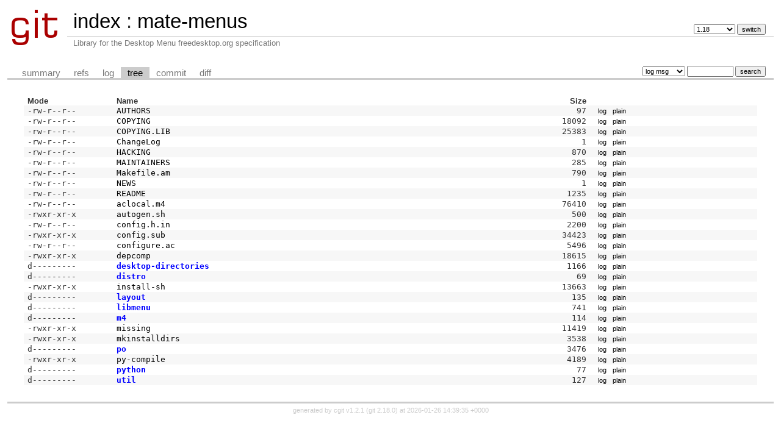

--- FILE ---
content_type: text/html; charset=UTF-8
request_url: https://git.mate-desktop.org/mate-menus/tree/?h=1.18&id=17e291fd05d66fe232e2f409d54331c495b2fbd0
body_size: 2205
content:
<!DOCTYPE html>
<html lang='en'>
<head>
<title>mate-menus - Library for the Desktop Menu freedesktop.org specification</title>
<meta name='generator' content='cgit v1.2.1'/>
<meta name='robots' content='noindex, nofollow'/>
<link rel='stylesheet' type='text/css' href='/cgit.css'/>
<link rel='shortcut icon' href='/favicon.ico'/>
<link rel='alternate' title='Atom feed' href="https://git.mate-desktop.org/mate-menus/atom/?h=1.18" type='application/atom+xml' />
<link rel='vcs-git' href='git://github.com/mate-desktop/mate-menus.git' title='mate-menus Git repository'/>
<link rel='vcs-git' href='https://github.com/mate-desktop/mate-menus.git' title='mate-menus Git repository'/>
<link rel='vcs-git' href='git@github.com:mate-desktop/mate-menus.git' title='mate-menus Git repository'/>
</head>
<body>
<div id='cgit'><table id='header'>
<tr>
<td class='logo' rowspan='2'><a href='/'><img src='/cgit.png' alt='cgit logo'/></a></td>
<td class='main'><a href='/'>index</a> : <a title='mate-menus' href='/mate-menus/'>mate-menus</a></td><td class='form'><form method='get'>
<input type='hidden' name='id' value='17e291fd05d66fe232e2f409d54331c495b2fbd0'/><select name='h' onchange="if (!window.__cfRLUnblockHandlers) return false; this.form.submit();" data-cf-modified-6011ae724413fe0b215e9af8-="">
<option value='1.10'>1.10</option>
<option value='1.12'>1.12</option>
<option value='1.14'>1.14</option>
<option value='1.16'>1.16</option>
<option value='1.18' selected='selected'>1.18</option>
<option value='1.20'>1.20</option>
<option value='1.22'>1.22</option>
<option value='1.24'>1.24</option>
<option value='1.26'>1.26</option>
<option value='gh-pages'>gh-pages</option>
<option value='master'>master</option>
</select> <input type='submit' value='switch'/></form></td></tr>
<tr><td class='sub'>Library for the Desktop Menu freedesktop.org specification</td><td class='sub right'></td></tr></table>
<table class='tabs'><tr><td>
<a href='/mate-menus/?h=1.18'>summary</a><a href='/mate-menus/refs/?h=1.18&amp;id=17e291fd05d66fe232e2f409d54331c495b2fbd0'>refs</a><a href='/mate-menus/log/?h=1.18'>log</a><a class='active' href='/mate-menus/tree/?h=1.18&amp;id=17e291fd05d66fe232e2f409d54331c495b2fbd0'>tree</a><a href='/mate-menus/commit/?h=1.18&amp;id=17e291fd05d66fe232e2f409d54331c495b2fbd0'>commit</a><a href='/mate-menus/diff/?h=1.18&amp;id=17e291fd05d66fe232e2f409d54331c495b2fbd0'>diff</a></td><td class='form'><form class='right' method='get' action='/mate-menus/log/'>
<input type='hidden' name='h' value='1.18'/><input type='hidden' name='id' value='17e291fd05d66fe232e2f409d54331c495b2fbd0'/><select name='qt'>
<option value='grep'>log msg</option>
<option value='author'>author</option>
<option value='committer'>committer</option>
<option value='range'>range</option>
</select>
<input class='txt' type='search' size='10' name='q' value=''/>
<input type='submit' value='search'/>
</form>
</td></tr></table>
<div class='content'><table summary='tree listing' class='list'>
<tr class='nohover'><th class='left'>Mode</th><th class='left'>Name</th><th class='right'>Size</th><th/></tr>
<tr><td class='ls-mode'>-rw-r--r--</td><td><a class='ls-blob' href='/mate-menus/tree/AUTHORS?h=1.18&amp;id=17e291fd05d66fe232e2f409d54331c495b2fbd0'>AUTHORS</a></td><td class='ls-size'>97</td><td><a class='button' href='/mate-menus/log/AUTHORS?h=1.18&amp;id=17e291fd05d66fe232e2f409d54331c495b2fbd0'>log</a><a class='button' href='/mate-menus/plain/AUTHORS?h=1.18&amp;id=17e291fd05d66fe232e2f409d54331c495b2fbd0'>plain</a></td></tr>
<tr><td class='ls-mode'>-rw-r--r--</td><td><a class='ls-blob' href='/mate-menus/tree/COPYING?h=1.18&amp;id=17e291fd05d66fe232e2f409d54331c495b2fbd0'>COPYING</a></td><td class='ls-size'>18092</td><td><a class='button' href='/mate-menus/log/COPYING?h=1.18&amp;id=17e291fd05d66fe232e2f409d54331c495b2fbd0'>log</a><a class='button' href='/mate-menus/plain/COPYING?h=1.18&amp;id=17e291fd05d66fe232e2f409d54331c495b2fbd0'>plain</a></td></tr>
<tr><td class='ls-mode'>-rw-r--r--</td><td><a class='ls-blob LIB' href='/mate-menus/tree/COPYING.LIB?h=1.18&amp;id=17e291fd05d66fe232e2f409d54331c495b2fbd0'>COPYING.LIB</a></td><td class='ls-size'>25383</td><td><a class='button' href='/mate-menus/log/COPYING.LIB?h=1.18&amp;id=17e291fd05d66fe232e2f409d54331c495b2fbd0'>log</a><a class='button' href='/mate-menus/plain/COPYING.LIB?h=1.18&amp;id=17e291fd05d66fe232e2f409d54331c495b2fbd0'>plain</a></td></tr>
<tr><td class='ls-mode'>-rw-r--r--</td><td><a class='ls-blob' href='/mate-menus/tree/ChangeLog?h=1.18&amp;id=17e291fd05d66fe232e2f409d54331c495b2fbd0'>ChangeLog</a></td><td class='ls-size'>1</td><td><a class='button' href='/mate-menus/log/ChangeLog?h=1.18&amp;id=17e291fd05d66fe232e2f409d54331c495b2fbd0'>log</a><a class='button' href='/mate-menus/plain/ChangeLog?h=1.18&amp;id=17e291fd05d66fe232e2f409d54331c495b2fbd0'>plain</a></td></tr>
<tr><td class='ls-mode'>-rw-r--r--</td><td><a class='ls-blob' href='/mate-menus/tree/HACKING?h=1.18&amp;id=17e291fd05d66fe232e2f409d54331c495b2fbd0'>HACKING</a></td><td class='ls-size'>870</td><td><a class='button' href='/mate-menus/log/HACKING?h=1.18&amp;id=17e291fd05d66fe232e2f409d54331c495b2fbd0'>log</a><a class='button' href='/mate-menus/plain/HACKING?h=1.18&amp;id=17e291fd05d66fe232e2f409d54331c495b2fbd0'>plain</a></td></tr>
<tr><td class='ls-mode'>-rw-r--r--</td><td><a class='ls-blob' href='/mate-menus/tree/MAINTAINERS?h=1.18&amp;id=17e291fd05d66fe232e2f409d54331c495b2fbd0'>MAINTAINERS</a></td><td class='ls-size'>285</td><td><a class='button' href='/mate-menus/log/MAINTAINERS?h=1.18&amp;id=17e291fd05d66fe232e2f409d54331c495b2fbd0'>log</a><a class='button' href='/mate-menus/plain/MAINTAINERS?h=1.18&amp;id=17e291fd05d66fe232e2f409d54331c495b2fbd0'>plain</a></td></tr>
<tr><td class='ls-mode'>-rw-r--r--</td><td><a class='ls-blob am' href='/mate-menus/tree/Makefile.am?h=1.18&amp;id=17e291fd05d66fe232e2f409d54331c495b2fbd0'>Makefile.am</a></td><td class='ls-size'>790</td><td><a class='button' href='/mate-menus/log/Makefile.am?h=1.18&amp;id=17e291fd05d66fe232e2f409d54331c495b2fbd0'>log</a><a class='button' href='/mate-menus/plain/Makefile.am?h=1.18&amp;id=17e291fd05d66fe232e2f409d54331c495b2fbd0'>plain</a></td></tr>
<tr><td class='ls-mode'>-rw-r--r--</td><td><a class='ls-blob' href='/mate-menus/tree/NEWS?h=1.18&amp;id=17e291fd05d66fe232e2f409d54331c495b2fbd0'>NEWS</a></td><td class='ls-size'>1</td><td><a class='button' href='/mate-menus/log/NEWS?h=1.18&amp;id=17e291fd05d66fe232e2f409d54331c495b2fbd0'>log</a><a class='button' href='/mate-menus/plain/NEWS?h=1.18&amp;id=17e291fd05d66fe232e2f409d54331c495b2fbd0'>plain</a></td></tr>
<tr><td class='ls-mode'>-rw-r--r--</td><td><a class='ls-blob' href='/mate-menus/tree/README?h=1.18&amp;id=17e291fd05d66fe232e2f409d54331c495b2fbd0'>README</a></td><td class='ls-size'>1235</td><td><a class='button' href='/mate-menus/log/README?h=1.18&amp;id=17e291fd05d66fe232e2f409d54331c495b2fbd0'>log</a><a class='button' href='/mate-menus/plain/README?h=1.18&amp;id=17e291fd05d66fe232e2f409d54331c495b2fbd0'>plain</a></td></tr>
<tr><td class='ls-mode'>-rw-r--r--</td><td><a class='ls-blob m4' href='/mate-menus/tree/aclocal.m4?h=1.18&amp;id=17e291fd05d66fe232e2f409d54331c495b2fbd0'>aclocal.m4</a></td><td class='ls-size'>76410</td><td><a class='button' href='/mate-menus/log/aclocal.m4?h=1.18&amp;id=17e291fd05d66fe232e2f409d54331c495b2fbd0'>log</a><a class='button' href='/mate-menus/plain/aclocal.m4?h=1.18&amp;id=17e291fd05d66fe232e2f409d54331c495b2fbd0'>plain</a></td></tr>
<tr><td class='ls-mode'>-rwxr-xr-x</td><td><a class='ls-blob sh' href='/mate-menus/tree/autogen.sh?h=1.18&amp;id=17e291fd05d66fe232e2f409d54331c495b2fbd0'>autogen.sh</a></td><td class='ls-size'>500</td><td><a class='button' href='/mate-menus/log/autogen.sh?h=1.18&amp;id=17e291fd05d66fe232e2f409d54331c495b2fbd0'>log</a><a class='button' href='/mate-menus/plain/autogen.sh?h=1.18&amp;id=17e291fd05d66fe232e2f409d54331c495b2fbd0'>plain</a></td></tr>
<tr><td class='ls-mode'>-rw-r--r--</td><td><a class='ls-blob in' href='/mate-menus/tree/config.h.in?h=1.18&amp;id=17e291fd05d66fe232e2f409d54331c495b2fbd0'>config.h.in</a></td><td class='ls-size'>2200</td><td><a class='button' href='/mate-menus/log/config.h.in?h=1.18&amp;id=17e291fd05d66fe232e2f409d54331c495b2fbd0'>log</a><a class='button' href='/mate-menus/plain/config.h.in?h=1.18&amp;id=17e291fd05d66fe232e2f409d54331c495b2fbd0'>plain</a></td></tr>
<tr><td class='ls-mode'>-rwxr-xr-x</td><td><a class='ls-blob sub' href='/mate-menus/tree/config.sub?h=1.18&amp;id=17e291fd05d66fe232e2f409d54331c495b2fbd0'>config.sub</a></td><td class='ls-size'>34423</td><td><a class='button' href='/mate-menus/log/config.sub?h=1.18&amp;id=17e291fd05d66fe232e2f409d54331c495b2fbd0'>log</a><a class='button' href='/mate-menus/plain/config.sub?h=1.18&amp;id=17e291fd05d66fe232e2f409d54331c495b2fbd0'>plain</a></td></tr>
<tr><td class='ls-mode'>-rw-r--r--</td><td><a class='ls-blob ac' href='/mate-menus/tree/configure.ac?h=1.18&amp;id=17e291fd05d66fe232e2f409d54331c495b2fbd0'>configure.ac</a></td><td class='ls-size'>5496</td><td><a class='button' href='/mate-menus/log/configure.ac?h=1.18&amp;id=17e291fd05d66fe232e2f409d54331c495b2fbd0'>log</a><a class='button' href='/mate-menus/plain/configure.ac?h=1.18&amp;id=17e291fd05d66fe232e2f409d54331c495b2fbd0'>plain</a></td></tr>
<tr><td class='ls-mode'>-rwxr-xr-x</td><td><a class='ls-blob' href='/mate-menus/tree/depcomp?h=1.18&amp;id=17e291fd05d66fe232e2f409d54331c495b2fbd0'>depcomp</a></td><td class='ls-size'>18615</td><td><a class='button' href='/mate-menus/log/depcomp?h=1.18&amp;id=17e291fd05d66fe232e2f409d54331c495b2fbd0'>log</a><a class='button' href='/mate-menus/plain/depcomp?h=1.18&amp;id=17e291fd05d66fe232e2f409d54331c495b2fbd0'>plain</a></td></tr>
<tr><td class='ls-mode'>d---------</td><td><a class='ls-dir' href='/mate-menus/tree/desktop-directories?h=1.18&amp;id=17e291fd05d66fe232e2f409d54331c495b2fbd0'>desktop-directories</a></td><td class='ls-size'>1166</td><td><a class='button' href='/mate-menus/log/desktop-directories?h=1.18&amp;id=17e291fd05d66fe232e2f409d54331c495b2fbd0'>log</a><a class='button' href='/mate-menus/plain/desktop-directories?h=1.18&amp;id=17e291fd05d66fe232e2f409d54331c495b2fbd0'>plain</a></td></tr>
<tr><td class='ls-mode'>d---------</td><td><a class='ls-dir' href='/mate-menus/tree/distro?h=1.18&amp;id=17e291fd05d66fe232e2f409d54331c495b2fbd0'>distro</a></td><td class='ls-size'>69</td><td><a class='button' href='/mate-menus/log/distro?h=1.18&amp;id=17e291fd05d66fe232e2f409d54331c495b2fbd0'>log</a><a class='button' href='/mate-menus/plain/distro?h=1.18&amp;id=17e291fd05d66fe232e2f409d54331c495b2fbd0'>plain</a></td></tr>
<tr><td class='ls-mode'>-rwxr-xr-x</td><td><a class='ls-blob' href='/mate-menus/tree/install-sh?h=1.18&amp;id=17e291fd05d66fe232e2f409d54331c495b2fbd0'>install-sh</a></td><td class='ls-size'>13663</td><td><a class='button' href='/mate-menus/log/install-sh?h=1.18&amp;id=17e291fd05d66fe232e2f409d54331c495b2fbd0'>log</a><a class='button' href='/mate-menus/plain/install-sh?h=1.18&amp;id=17e291fd05d66fe232e2f409d54331c495b2fbd0'>plain</a></td></tr>
<tr><td class='ls-mode'>d---------</td><td><a class='ls-dir' href='/mate-menus/tree/layout?h=1.18&amp;id=17e291fd05d66fe232e2f409d54331c495b2fbd0'>layout</a></td><td class='ls-size'>135</td><td><a class='button' href='/mate-menus/log/layout?h=1.18&amp;id=17e291fd05d66fe232e2f409d54331c495b2fbd0'>log</a><a class='button' href='/mate-menus/plain/layout?h=1.18&amp;id=17e291fd05d66fe232e2f409d54331c495b2fbd0'>plain</a></td></tr>
<tr><td class='ls-mode'>d---------</td><td><a class='ls-dir' href='/mate-menus/tree/libmenu?h=1.18&amp;id=17e291fd05d66fe232e2f409d54331c495b2fbd0'>libmenu</a></td><td class='ls-size'>741</td><td><a class='button' href='/mate-menus/log/libmenu?h=1.18&amp;id=17e291fd05d66fe232e2f409d54331c495b2fbd0'>log</a><a class='button' href='/mate-menus/plain/libmenu?h=1.18&amp;id=17e291fd05d66fe232e2f409d54331c495b2fbd0'>plain</a></td></tr>
<tr><td class='ls-mode'>d---------</td><td><a class='ls-dir' href='/mate-menus/tree/m4?h=1.18&amp;id=17e291fd05d66fe232e2f409d54331c495b2fbd0'>m4</a></td><td class='ls-size'>114</td><td><a class='button' href='/mate-menus/log/m4?h=1.18&amp;id=17e291fd05d66fe232e2f409d54331c495b2fbd0'>log</a><a class='button' href='/mate-menus/plain/m4?h=1.18&amp;id=17e291fd05d66fe232e2f409d54331c495b2fbd0'>plain</a></td></tr>
<tr><td class='ls-mode'>-rwxr-xr-x</td><td><a class='ls-blob' href='/mate-menus/tree/missing?h=1.18&amp;id=17e291fd05d66fe232e2f409d54331c495b2fbd0'>missing</a></td><td class='ls-size'>11419</td><td><a class='button' href='/mate-menus/log/missing?h=1.18&amp;id=17e291fd05d66fe232e2f409d54331c495b2fbd0'>log</a><a class='button' href='/mate-menus/plain/missing?h=1.18&amp;id=17e291fd05d66fe232e2f409d54331c495b2fbd0'>plain</a></td></tr>
<tr><td class='ls-mode'>-rwxr-xr-x</td><td><a class='ls-blob' href='/mate-menus/tree/mkinstalldirs?h=1.18&amp;id=17e291fd05d66fe232e2f409d54331c495b2fbd0'>mkinstalldirs</a></td><td class='ls-size'>3538</td><td><a class='button' href='/mate-menus/log/mkinstalldirs?h=1.18&amp;id=17e291fd05d66fe232e2f409d54331c495b2fbd0'>log</a><a class='button' href='/mate-menus/plain/mkinstalldirs?h=1.18&amp;id=17e291fd05d66fe232e2f409d54331c495b2fbd0'>plain</a></td></tr>
<tr><td class='ls-mode'>d---------</td><td><a class='ls-dir' href='/mate-menus/tree/po?h=1.18&amp;id=17e291fd05d66fe232e2f409d54331c495b2fbd0'>po</a></td><td class='ls-size'>3476</td><td><a class='button' href='/mate-menus/log/po?h=1.18&amp;id=17e291fd05d66fe232e2f409d54331c495b2fbd0'>log</a><a class='button' href='/mate-menus/plain/po?h=1.18&amp;id=17e291fd05d66fe232e2f409d54331c495b2fbd0'>plain</a></td></tr>
<tr><td class='ls-mode'>-rwxr-xr-x</td><td><a class='ls-blob' href='/mate-menus/tree/py-compile?h=1.18&amp;id=17e291fd05d66fe232e2f409d54331c495b2fbd0'>py-compile</a></td><td class='ls-size'>4189</td><td><a class='button' href='/mate-menus/log/py-compile?h=1.18&amp;id=17e291fd05d66fe232e2f409d54331c495b2fbd0'>log</a><a class='button' href='/mate-menus/plain/py-compile?h=1.18&amp;id=17e291fd05d66fe232e2f409d54331c495b2fbd0'>plain</a></td></tr>
<tr><td class='ls-mode'>d---------</td><td><a class='ls-dir' href='/mate-menus/tree/python?h=1.18&amp;id=17e291fd05d66fe232e2f409d54331c495b2fbd0'>python</a></td><td class='ls-size'>77</td><td><a class='button' href='/mate-menus/log/python?h=1.18&amp;id=17e291fd05d66fe232e2f409d54331c495b2fbd0'>log</a><a class='button' href='/mate-menus/plain/python?h=1.18&amp;id=17e291fd05d66fe232e2f409d54331c495b2fbd0'>plain</a></td></tr>
<tr><td class='ls-mode'>d---------</td><td><a class='ls-dir' href='/mate-menus/tree/util?h=1.18&amp;id=17e291fd05d66fe232e2f409d54331c495b2fbd0'>util</a></td><td class='ls-size'>127</td><td><a class='button' href='/mate-menus/log/util?h=1.18&amp;id=17e291fd05d66fe232e2f409d54331c495b2fbd0'>log</a><a class='button' href='/mate-menus/plain/util?h=1.18&amp;id=17e291fd05d66fe232e2f409d54331c495b2fbd0'>plain</a></td></tr>
</table>
</div> <!-- class=content -->
<div class='footer'>generated by <a href='https://git.zx2c4.com/cgit/about/'>cgit v1.2.1</a> (<a href='https://git-scm.com/'>git 2.18.0</a>) at 2026-01-26 14:39:35 +0000</div>
</div> <!-- id=cgit -->
<script src="/cdn-cgi/scripts/7d0fa10a/cloudflare-static/rocket-loader.min.js" data-cf-settings="6011ae724413fe0b215e9af8-|49" defer></script><script defer src="https://static.cloudflareinsights.com/beacon.min.js/vcd15cbe7772f49c399c6a5babf22c1241717689176015" integrity="sha512-ZpsOmlRQV6y907TI0dKBHq9Md29nnaEIPlkf84rnaERnq6zvWvPUqr2ft8M1aS28oN72PdrCzSjY4U6VaAw1EQ==" data-cf-beacon='{"version":"2024.11.0","token":"229a04d3357f4f858eb5d1cab369f7e7","r":1,"server_timing":{"name":{"cfCacheStatus":true,"cfEdge":true,"cfExtPri":true,"cfL4":true,"cfOrigin":true,"cfSpeedBrain":true},"location_startswith":null}}' crossorigin="anonymous"></script>
</body>
</html>
